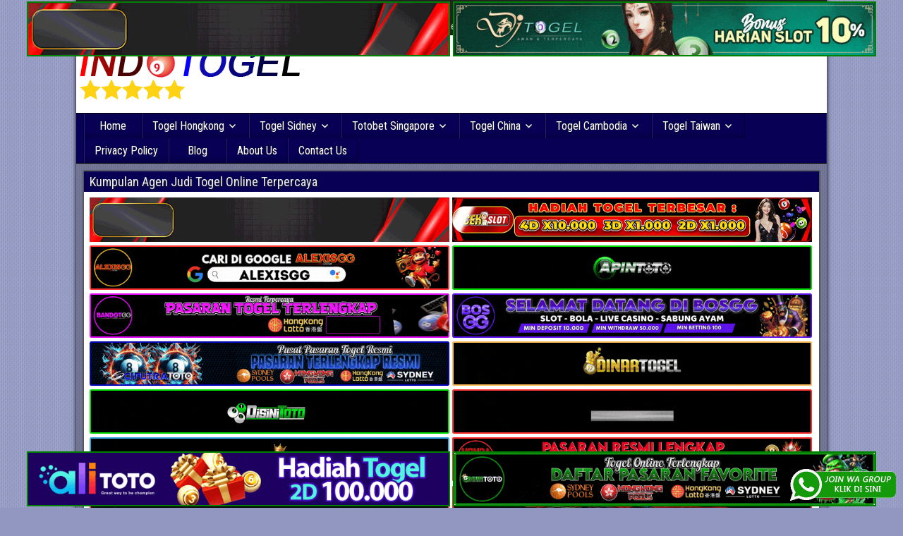

--- FILE ---
content_type: text/html; charset=UTF-8
request_url: https://gifumarche.shop/
body_size: 14468
content:
<!DOCTYPE html>
<html lang="en-US">
<head>
<meta charset="UTF-8" />
<meta name="viewport" content="initial-scale=1.0" />
<meta name='robots' content='index, follow, max-image-preview:large, max-snippet:-1, max-video-preview:-1' />
<link rel="profile" href="https://gmpg.org/xfn/11" />
<link rel="pingback" href="https://gifumarche.shop/xmlrpc.php" />

	<!-- This site is optimized with the Yoast SEO plugin v26.8 - https://yoast.com/product/yoast-seo-wordpress/ -->
	<title>Prediksi Angka Jitu Togel Online Terbaik</title>
	<meta name="description" content="Indotogel adalah situs yang menyediakan beragam prediksi togel online terjitu mulai dari togel hongkong, sidney, cambodia hingga singapore hari ini" />
	<link rel="canonical" href="https://gifumarche.shop/" />
	<meta property="og:locale" content="en_US" />
	<meta property="og:type" content="website" />
	<meta property="og:title" content="Prediksi Angka Jitu Togel Online Terbaik" />
	<meta property="og:description" content="Indotogel adalah situs yang menyediakan beragam prediksi togel online terjitu mulai dari togel hongkong, sidney, cambodia hingga singapore hari ini" />
	<meta property="og:url" content="https://gifumarche.shop/" />
	<meta property="og:site_name" content="Prediksi Angka Jitu Togel Online Terbaik" />
	<meta property="article:modified_time" content="2023-04-21T09:24:00+00:00" />
	<meta name="twitter:card" content="summary_large_image" />
	<script type="application/ld+json" class="yoast-schema-graph">{"@context":"https://schema.org","@graph":[{"@type":"WebPage","@id":"https://gifumarche.shop/","url":"https://gifumarche.shop/","name":"Prediksi Angka Jitu Togel Online Terbaik","isPartOf":{"@id":"https://gifumarche.shop/#website"},"datePublished":"2019-03-14T10:16:53+00:00","dateModified":"2023-04-21T09:24:00+00:00","description":"Indotogel adalah situs yang menyediakan beragam prediksi togel online terjitu mulai dari togel hongkong, sidney, cambodia hingga singapore hari ini","breadcrumb":{"@id":"https://gifumarche.shop/#breadcrumb"},"inLanguage":"en-US","potentialAction":[{"@type":"ReadAction","target":["https://gifumarche.shop/"]}]},{"@type":"BreadcrumbList","@id":"https://gifumarche.shop/#breadcrumb","itemListElement":[{"@type":"ListItem","position":1,"name":"Home"}]},{"@type":"WebSite","@id":"https://gifumarche.shop/#website","url":"https://gifumarche.shop/","name":"Prediksi Angka Jitu Togel Online Terbaik","description":"Indotogel adalah situs yang menyediakan beragam prediksi togel online terjitu mulai dari togel hongkong, sidney, cambodia hingga singapore hari ini","potentialAction":[{"@type":"SearchAction","target":{"@type":"EntryPoint","urlTemplate":"https://gifumarche.shop/?s={search_term_string}"},"query-input":{"@type":"PropertyValueSpecification","valueRequired":true,"valueName":"search_term_string"}}],"inLanguage":"en-US"}]}</script>
	<meta name="msvalidate.01" content="DB66621A641E6F0BCB213B93B85A0F1E" />
	<meta name="google-site-verification" content="yduj9nOFJ6MrBU5ePwqmxBFwDRgUacMBKVLXSI9-oiM" />
	<!-- / Yoast SEO plugin. -->


<link rel='dns-prefetch' href='//fonts.googleapis.com' />
<link rel="alternate" type="application/rss+xml" title="Prediksi Angka Jitu Togel Online Terbaik &raquo; Feed" href="https://gifumarche.shop/feed/" />
<link rel="alternate" type="application/rss+xml" title="Prediksi Angka Jitu Togel Online Terbaik &raquo; Comments Feed" href="https://gifumarche.shop/comments/feed/" />
<link rel="alternate" title="oEmbed (JSON)" type="application/json+oembed" href="https://gifumarche.shop/wp-json/oembed/1.0/embed?url=https%3A%2F%2Fgifumarche.shop%2F" />
<link rel="alternate" title="oEmbed (XML)" type="text/xml+oembed" href="https://gifumarche.shop/wp-json/oembed/1.0/embed?url=https%3A%2F%2Fgifumarche.shop%2F&#038;format=xml" />
<style id='wp-img-auto-sizes-contain-inline-css' type='text/css'>
img:is([sizes=auto i],[sizes^="auto," i]){contain-intrinsic-size:3000px 1500px}
/*# sourceURL=wp-img-auto-sizes-contain-inline-css */
</style>

<style id='wp-emoji-styles-inline-css' type='text/css'>

	img.wp-smiley, img.emoji {
		display: inline !important;
		border: none !important;
		box-shadow: none !important;
		height: 1em !important;
		width: 1em !important;
		margin: 0 0.07em !important;
		vertical-align: -0.1em !important;
		background: none !important;
		padding: 0 !important;
	}
/*# sourceURL=wp-emoji-styles-inline-css */
</style>
<style id='classic-theme-styles-inline-css' type='text/css'>
/*! This file is auto-generated */
.wp-block-button__link{color:#fff;background-color:#32373c;border-radius:9999px;box-shadow:none;text-decoration:none;padding:calc(.667em + 2px) calc(1.333em + 2px);font-size:1.125em}.wp-block-file__button{background:#32373c;color:#fff;text-decoration:none}
/*# sourceURL=/wp-includes/css/classic-themes.min.css */
</style>
<style id='global-styles-inline-css' type='text/css'>
:root{--wp--preset--aspect-ratio--square: 1;--wp--preset--aspect-ratio--4-3: 4/3;--wp--preset--aspect-ratio--3-4: 3/4;--wp--preset--aspect-ratio--3-2: 3/2;--wp--preset--aspect-ratio--2-3: 2/3;--wp--preset--aspect-ratio--16-9: 16/9;--wp--preset--aspect-ratio--9-16: 9/16;--wp--preset--color--black: #000000;--wp--preset--color--cyan-bluish-gray: #abb8c3;--wp--preset--color--white: #ffffff;--wp--preset--color--pale-pink: #f78da7;--wp--preset--color--vivid-red: #cf2e2e;--wp--preset--color--luminous-vivid-orange: #ff6900;--wp--preset--color--luminous-vivid-amber: #fcb900;--wp--preset--color--light-green-cyan: #7bdcb5;--wp--preset--color--vivid-green-cyan: #00d084;--wp--preset--color--pale-cyan-blue: #8ed1fc;--wp--preset--color--vivid-cyan-blue: #0693e3;--wp--preset--color--vivid-purple: #9b51e0;--wp--preset--gradient--vivid-cyan-blue-to-vivid-purple: linear-gradient(135deg,rgb(6,147,227) 0%,rgb(155,81,224) 100%);--wp--preset--gradient--light-green-cyan-to-vivid-green-cyan: linear-gradient(135deg,rgb(122,220,180) 0%,rgb(0,208,130) 100%);--wp--preset--gradient--luminous-vivid-amber-to-luminous-vivid-orange: linear-gradient(135deg,rgb(252,185,0) 0%,rgb(255,105,0) 100%);--wp--preset--gradient--luminous-vivid-orange-to-vivid-red: linear-gradient(135deg,rgb(255,105,0) 0%,rgb(207,46,46) 100%);--wp--preset--gradient--very-light-gray-to-cyan-bluish-gray: linear-gradient(135deg,rgb(238,238,238) 0%,rgb(169,184,195) 100%);--wp--preset--gradient--cool-to-warm-spectrum: linear-gradient(135deg,rgb(74,234,220) 0%,rgb(151,120,209) 20%,rgb(207,42,186) 40%,rgb(238,44,130) 60%,rgb(251,105,98) 80%,rgb(254,248,76) 100%);--wp--preset--gradient--blush-light-purple: linear-gradient(135deg,rgb(255,206,236) 0%,rgb(152,150,240) 100%);--wp--preset--gradient--blush-bordeaux: linear-gradient(135deg,rgb(254,205,165) 0%,rgb(254,45,45) 50%,rgb(107,0,62) 100%);--wp--preset--gradient--luminous-dusk: linear-gradient(135deg,rgb(255,203,112) 0%,rgb(199,81,192) 50%,rgb(65,88,208) 100%);--wp--preset--gradient--pale-ocean: linear-gradient(135deg,rgb(255,245,203) 0%,rgb(182,227,212) 50%,rgb(51,167,181) 100%);--wp--preset--gradient--electric-grass: linear-gradient(135deg,rgb(202,248,128) 0%,rgb(113,206,126) 100%);--wp--preset--gradient--midnight: linear-gradient(135deg,rgb(2,3,129) 0%,rgb(40,116,252) 100%);--wp--preset--font-size--small: 13px;--wp--preset--font-size--medium: 20px;--wp--preset--font-size--large: 36px;--wp--preset--font-size--x-large: 42px;--wp--preset--spacing--20: 0.44rem;--wp--preset--spacing--30: 0.67rem;--wp--preset--spacing--40: 1rem;--wp--preset--spacing--50: 1.5rem;--wp--preset--spacing--60: 2.25rem;--wp--preset--spacing--70: 3.38rem;--wp--preset--spacing--80: 5.06rem;--wp--preset--shadow--natural: 6px 6px 9px rgba(0, 0, 0, 0.2);--wp--preset--shadow--deep: 12px 12px 50px rgba(0, 0, 0, 0.4);--wp--preset--shadow--sharp: 6px 6px 0px rgba(0, 0, 0, 0.2);--wp--preset--shadow--outlined: 6px 6px 0px -3px rgb(255, 255, 255), 6px 6px rgb(0, 0, 0);--wp--preset--shadow--crisp: 6px 6px 0px rgb(0, 0, 0);}:where(.is-layout-flex){gap: 0.5em;}:where(.is-layout-grid){gap: 0.5em;}body .is-layout-flex{display: flex;}.is-layout-flex{flex-wrap: wrap;align-items: center;}.is-layout-flex > :is(*, div){margin: 0;}body .is-layout-grid{display: grid;}.is-layout-grid > :is(*, div){margin: 0;}:where(.wp-block-columns.is-layout-flex){gap: 2em;}:where(.wp-block-columns.is-layout-grid){gap: 2em;}:where(.wp-block-post-template.is-layout-flex){gap: 1.25em;}:where(.wp-block-post-template.is-layout-grid){gap: 1.25em;}.has-black-color{color: var(--wp--preset--color--black) !important;}.has-cyan-bluish-gray-color{color: var(--wp--preset--color--cyan-bluish-gray) !important;}.has-white-color{color: var(--wp--preset--color--white) !important;}.has-pale-pink-color{color: var(--wp--preset--color--pale-pink) !important;}.has-vivid-red-color{color: var(--wp--preset--color--vivid-red) !important;}.has-luminous-vivid-orange-color{color: var(--wp--preset--color--luminous-vivid-orange) !important;}.has-luminous-vivid-amber-color{color: var(--wp--preset--color--luminous-vivid-amber) !important;}.has-light-green-cyan-color{color: var(--wp--preset--color--light-green-cyan) !important;}.has-vivid-green-cyan-color{color: var(--wp--preset--color--vivid-green-cyan) !important;}.has-pale-cyan-blue-color{color: var(--wp--preset--color--pale-cyan-blue) !important;}.has-vivid-cyan-blue-color{color: var(--wp--preset--color--vivid-cyan-blue) !important;}.has-vivid-purple-color{color: var(--wp--preset--color--vivid-purple) !important;}.has-black-background-color{background-color: var(--wp--preset--color--black) !important;}.has-cyan-bluish-gray-background-color{background-color: var(--wp--preset--color--cyan-bluish-gray) !important;}.has-white-background-color{background-color: var(--wp--preset--color--white) !important;}.has-pale-pink-background-color{background-color: var(--wp--preset--color--pale-pink) !important;}.has-vivid-red-background-color{background-color: var(--wp--preset--color--vivid-red) !important;}.has-luminous-vivid-orange-background-color{background-color: var(--wp--preset--color--luminous-vivid-orange) !important;}.has-luminous-vivid-amber-background-color{background-color: var(--wp--preset--color--luminous-vivid-amber) !important;}.has-light-green-cyan-background-color{background-color: var(--wp--preset--color--light-green-cyan) !important;}.has-vivid-green-cyan-background-color{background-color: var(--wp--preset--color--vivid-green-cyan) !important;}.has-pale-cyan-blue-background-color{background-color: var(--wp--preset--color--pale-cyan-blue) !important;}.has-vivid-cyan-blue-background-color{background-color: var(--wp--preset--color--vivid-cyan-blue) !important;}.has-vivid-purple-background-color{background-color: var(--wp--preset--color--vivid-purple) !important;}.has-black-border-color{border-color: var(--wp--preset--color--black) !important;}.has-cyan-bluish-gray-border-color{border-color: var(--wp--preset--color--cyan-bluish-gray) !important;}.has-white-border-color{border-color: var(--wp--preset--color--white) !important;}.has-pale-pink-border-color{border-color: var(--wp--preset--color--pale-pink) !important;}.has-vivid-red-border-color{border-color: var(--wp--preset--color--vivid-red) !important;}.has-luminous-vivid-orange-border-color{border-color: var(--wp--preset--color--luminous-vivid-orange) !important;}.has-luminous-vivid-amber-border-color{border-color: var(--wp--preset--color--luminous-vivid-amber) !important;}.has-light-green-cyan-border-color{border-color: var(--wp--preset--color--light-green-cyan) !important;}.has-vivid-green-cyan-border-color{border-color: var(--wp--preset--color--vivid-green-cyan) !important;}.has-pale-cyan-blue-border-color{border-color: var(--wp--preset--color--pale-cyan-blue) !important;}.has-vivid-cyan-blue-border-color{border-color: var(--wp--preset--color--vivid-cyan-blue) !important;}.has-vivid-purple-border-color{border-color: var(--wp--preset--color--vivid-purple) !important;}.has-vivid-cyan-blue-to-vivid-purple-gradient-background{background: var(--wp--preset--gradient--vivid-cyan-blue-to-vivid-purple) !important;}.has-light-green-cyan-to-vivid-green-cyan-gradient-background{background: var(--wp--preset--gradient--light-green-cyan-to-vivid-green-cyan) !important;}.has-luminous-vivid-amber-to-luminous-vivid-orange-gradient-background{background: var(--wp--preset--gradient--luminous-vivid-amber-to-luminous-vivid-orange) !important;}.has-luminous-vivid-orange-to-vivid-red-gradient-background{background: var(--wp--preset--gradient--luminous-vivid-orange-to-vivid-red) !important;}.has-very-light-gray-to-cyan-bluish-gray-gradient-background{background: var(--wp--preset--gradient--very-light-gray-to-cyan-bluish-gray) !important;}.has-cool-to-warm-spectrum-gradient-background{background: var(--wp--preset--gradient--cool-to-warm-spectrum) !important;}.has-blush-light-purple-gradient-background{background: var(--wp--preset--gradient--blush-light-purple) !important;}.has-blush-bordeaux-gradient-background{background: var(--wp--preset--gradient--blush-bordeaux) !important;}.has-luminous-dusk-gradient-background{background: var(--wp--preset--gradient--luminous-dusk) !important;}.has-pale-ocean-gradient-background{background: var(--wp--preset--gradient--pale-ocean) !important;}.has-electric-grass-gradient-background{background: var(--wp--preset--gradient--electric-grass) !important;}.has-midnight-gradient-background{background: var(--wp--preset--gradient--midnight) !important;}.has-small-font-size{font-size: var(--wp--preset--font-size--small) !important;}.has-medium-font-size{font-size: var(--wp--preset--font-size--medium) !important;}.has-large-font-size{font-size: var(--wp--preset--font-size--large) !important;}.has-x-large-font-size{font-size: var(--wp--preset--font-size--x-large) !important;}
:where(.wp-block-post-template.is-layout-flex){gap: 1.25em;}:where(.wp-block-post-template.is-layout-grid){gap: 1.25em;}
:where(.wp-block-term-template.is-layout-flex){gap: 1.25em;}:where(.wp-block-term-template.is-layout-grid){gap: 1.25em;}
:where(.wp-block-columns.is-layout-flex){gap: 2em;}:where(.wp-block-columns.is-layout-grid){gap: 2em;}
:root :where(.wp-block-pullquote){font-size: 1.5em;line-height: 1.6;}
/*# sourceURL=global-styles-inline-css */
</style>
<link rel='stylesheet' id='ktzagcplugin-css' href='https://gifumarche.shop/wp-content/plugins/ktzagcplugin/public/css/ktzagcplugin-public.css?ver=1.0.0' type='text/css' media='all' />
<link rel='stylesheet' id='frontier-font-css' href='//fonts.googleapis.com/css?family=Roboto+Condensed%3A400%2C700%7CArimo%3A400%2C700&#038;ver=6.9' type='text/css' media='all' />
<link rel='stylesheet' id='genericons-css' href='https://gifumarche.shop/wp-content/themes/frontier/includes/genericons/genericons.css?ver=1.3.2' type='text/css' media='all' />
<link rel='stylesheet' id='frontier-main-css' href='https://gifumarche.shop/wp-content/themes/frontier/style.css?ver=1.3.2' type='text/css' media='all' />
<link rel='stylesheet' id='frontier-responsive-css' href='https://gifumarche.shop/wp-content/themes/frontier/responsive.css?ver=1.3.2' type='text/css' media='all' />
<link rel='stylesheet' id='elementor-icons-css' href='https://gifumarche.shop/wp-content/plugins/elementor/assets/lib/eicons/css/elementor-icons.min.css?ver=5.46.0' type='text/css' media='all' />
<link rel='stylesheet' id='elementor-frontend-css' href='https://gifumarche.shop/wp-content/plugins/elementor/assets/css/frontend.min.css?ver=3.34.2' type='text/css' media='all' />
<link rel='stylesheet' id='elementor-post-5008-css' href='https://gifumarche.shop/wp-content/uploads/elementor/css/post-5008.css?ver=1769385672' type='text/css' media='all' />
<link rel='stylesheet' id='font-awesome-css' href='https://gifumarche.shop/wp-content/plugins/elementor/assets/lib/font-awesome/css/font-awesome.min.css?ver=4.7.0' type='text/css' media='all' />
<link rel='stylesheet' id='widget-heading-css' href='https://gifumarche.shop/wp-content/plugins/elementor/assets/css/widget-heading.min.css?ver=3.34.2' type='text/css' media='all' />
<link rel='stylesheet' id='elementor-post-406-css' href='https://gifumarche.shop/wp-content/uploads/elementor/css/post-406.css?ver=1769385672' type='text/css' media='all' />
<link rel='stylesheet' id='elementor-gf-local-roboto-css' href='https://gifumarche.shop/wp-content/uploads/elementor/google-fonts/css/roboto.css?ver=1742256061' type='text/css' media='all' />
<link rel='stylesheet' id='elementor-gf-local-robotoslab-css' href='https://gifumarche.shop/wp-content/uploads/elementor/google-fonts/css/robotoslab.css?ver=1742256077' type='text/css' media='all' />
<script type="text/javascript" src="https://gifumarche.shop/wp-includes/js/jquery/jquery.min.js?ver=3.7.1" id="jquery-core-js"></script>
<script type="text/javascript" src="https://gifumarche.shop/wp-includes/js/jquery/jquery-migrate.min.js?ver=3.4.1" id="jquery-migrate-js"></script>
<link rel="https://api.w.org/" href="https://gifumarche.shop/wp-json/" /><link rel="alternate" title="JSON" type="application/json" href="https://gifumarche.shop/wp-json/wp/v2/pages/406" /><link rel="EditURI" type="application/rsd+xml" title="RSD" href="https://gifumarche.shop/xmlrpc.php?rsd" />
<meta name="generator" content="WordPress 6.9" />
<link rel='shortlink' href='https://gifumarche.shop/' />

<meta property="Frontier Theme" content="1.3.2" />
<style type="text/css" media="screen">
	#container 	{width: 1064px;}
	#header 	{min-height: 0px;}
	#content 	{width: 65%;}
	#sidebar-left 	{width: 35%;}
	#sidebar-right 	{width: 35%;}
</style>

<style type="text/css" media="screen">
	.page-template-page-cs-php #content, .page-template-page-sc-php #content {width: 65%;}
	.page-template-page-cs-php #sidebar-left, .page-template-page-sc-php #sidebar-left,
	.page-template-page-cs-php #sidebar-right, .page-template-page-sc-php #sidebar-right {width: 35%;}
	.page-template-page-scs-php #content {width: 50%;}
	.page-template-page-scs-php #sidebar-left {width: 25%;}
	.page-template-page-scs-php #sidebar-right {width: 25%;}
</style>

<style type="text/css" media="screen">
	#header {background-color:#FFFFFF;}
	#nav-main {background-color:#070054;}
	#nav-main .nav-main {border-left: 1px solid #00002c; border-right: 1px solid #251e72;}
	#nav-main .nav-main > li, #nav-main .nav-main > ul > .page_item {border-left: 1px solid #251e72; border-right: 1px solid #00002c;}
	#top-bar {background-color:#222222;}
	#bottom-bar {background-color:#222222;}
	#main {background-color:#F5F5F5;}
	.blog-view, .single-view, .author-info, .archive-info, .form-404 {background-color:#FFFFFF;}
	.blog-view.sticky {background-color:#FFDC8A;}
	.frontier-widget {background-color:#FFFFFF;}
	.blog-view, .comment-author-admin > .comment-body, .bypostauthor > .comment-body {border-top: 6px solid #070054;}
	.page-nav > *, .comment-nav > *, .author-info .title, .comment-reply-link, .widget-title,
	.widget_search .search-submit, .widget_calendar caption {background-color:#070054;}
	.genericon {color:#070054;}
	a {color:#0E4D7A;}
	a:hover {color:#0000EE;}
</style>

<meta name="generator" content="Elementor 3.34.2; features: additional_custom_breakpoints; settings: css_print_method-external, google_font-enabled, font_display-auto">
			<style>
				.e-con.e-parent:nth-of-type(n+4):not(.e-lazyloaded):not(.e-no-lazyload),
				.e-con.e-parent:nth-of-type(n+4):not(.e-lazyloaded):not(.e-no-lazyload) * {
					background-image: none !important;
				}
				@media screen and (max-height: 1024px) {
					.e-con.e-parent:nth-of-type(n+3):not(.e-lazyloaded):not(.e-no-lazyload),
					.e-con.e-parent:nth-of-type(n+3):not(.e-lazyloaded):not(.e-no-lazyload) * {
						background-image: none !important;
					}
				}
				@media screen and (max-height: 640px) {
					.e-con.e-parent:nth-of-type(n+2):not(.e-lazyloaded):not(.e-no-lazyload),
					.e-con.e-parent:nth-of-type(n+2):not(.e-lazyloaded):not(.e-no-lazyload) * {
						background-image: none !important;
					}
				}
			</style>
			<style type="text/css" id="custom-background-css">
body.custom-background { background-color: #9197c1; background-image: url("https://gifumarche.shop/wp-content/themes/frontier/images/honeycomb.png"); background-position: left top; background-size: auto; background-repeat: repeat; background-attachment: scroll; }
</style>
	<link rel="icon" href="https://gifumarche.shop/wp-content/uploads/2019/02/favricon-indotogel.png" sizes="32x32" />
<link rel="icon" href="https://gifumarche.shop/wp-content/uploads/2019/02/favricon-indotogel.png" sizes="192x192" />
<link rel="apple-touch-icon" href="https://gifumarche.shop/wp-content/uploads/2019/02/favricon-indotogel.png" />
<meta name="msapplication-TileImage" content="https://gifumarche.shop/wp-content/uploads/2019/02/favricon-indotogel.png" />
		<style type="text/css" id="wp-custom-css">
			#atas {
    width: auto;
    height: 80;
    text-align: center;
    position: fixed;
    top: 2px;
    right: 0px;
    left: 0px;
}

#bawah {
    width: auto;
    height: 80;
    text-align: center;
    position: fixed;
    bottom: 2px;
    right: 0px;
    left: 0px;
}		</style>
		</head>

<body class="home wp-singular page-template-default page page-id-406 custom-background wp-theme-frontier elementor-default elementor-kit-5008 elementor-page elementor-page-406">
	
	
<div id="container" class="cf" itemscope itemtype="http://schema.org/WebPage">
	
			
		<div id="top-bar" class="cf">
			
			<div id="top-bar-info">
														<h2 id="site-title"><a href="https://gifumarche.shop/">Prediksi Angka Jitu Togel Online Terbaik</a></h2>				
									<h4 id="site-description">Indotogel adalah situs yang menyediakan beragam prediksi togel online terjitu mulai dari togel hongkong, sidney, cambodia hingga singapore hari ini</h4>
							</div>

			
					</div>
	
			<div id="header" class="cf" itemscope itemtype="http://schema.org/WPHeader">
			
							<div id="header-logo">
					<a href="https://gifumarche.shop/"><img src="https://gifumarche.shop/wp-content/uploads/2019/01/logo-indotogel.png" alt="Prediksi Angka Jitu Togel Online Terbaik" /></a>
				</div>
			
			<div id="custom_html-7" class="widget_text widget-header frontier-widget widget_custom_html"><div class="textwidget custom-html-widget"><div id="atas">

	
	<a href="https://mez.ink/rmslot1/" target="_blank" rel="nofollow noopener"><img class="" style="border: 2px solid green; height: auto; vertical-align: middle;" src="https://gifumarche.shop/wp-content/uploads/2024/11/banner-baru-rmslot-728X90-COMPRESS.webp" title="Prediksi Angka Jitu Rmslot" alt="Prediksi Angka Jitu Rmslot" width="600" border="2"></a>
	
<a href="https://linktr.ee/djtogelseo/" target="_blank" rel="nofollow noopener"><img class="" style="border: 2px solid green; height: auto; vertical-align: middle;" src="https://gifumarche.shop/wp-content/uploads/2025/03/banner-Djtogel-728x90-1.gif" title="Prediksi Angka Jitu DJtogel" alt="Prediksi Angka Jitu DJtogel" width="600" border="2"></a>
	
</div>

<div id="bawah">
	
<a href="https://linktr.ee/alitotos/" target="_blank" rel="nofollow noopener"><img class="" style="border: 2px solid green; height: auto; vertical-align: middle;" src="https://gifumarche.shop/wp-content/uploads/2025/03/banner-Alitoto-728x90-1.gif" title="Alitoto" alt="Alitoto" width="600" border="2"></a>
	
<a href="https://mez.ink/dewetotos/" target="_blank" rel="nofollow noopener"><img class="" style="border: 2px solid green; height: auto; vertical-align: middle;" src="https://gifumarche.shop/wp-content/uploads/2025/10/Banner-Dewetoto.gif" title="Dewetoto" alt="Dewetoto" width="600" border="2"></a>
</div></div></div>
					</div>
	
			
		<nav id="nav-main" class="cf drop" itemscope itemtype="http://schema.org/SiteNavigationElement">
			
							<a href="#" class="drop-toggle"><span class="genericon genericon-menu"></span></a>
			
			<ul id="menu-header" class="nav-main"><li id="menu-item-15" class="menu-item menu-item-type-custom menu-item-object-custom current-menu-item current_page_item menu-item-home menu-item-15"><a href="https://gifumarche.shop/" aria-current="page">Home</a></li>
<li id="menu-item-104" class="menu-item menu-item-type-custom menu-item-object-custom menu-item-has-children menu-item-104"><a href="#">Togel Hongkong</a>
<ul class="sub-menu">
	<li id="menu-item-111" class="menu-item menu-item-type-taxonomy menu-item-object-category menu-item-111"><a href="https://gifumarche.shop/category/togel-hongkong-senin/">HK Senin</a></li>
	<li id="menu-item-110" class="menu-item menu-item-type-taxonomy menu-item-object-category menu-item-110"><a href="https://gifumarche.shop/category/togel-hongkong-selasa/">HK Selasa</a></li>
	<li id="menu-item-108" class="menu-item menu-item-type-taxonomy menu-item-object-category menu-item-108"><a href="https://gifumarche.shop/category/togel-hongkong-rabu/">HK Rabu</a></li>
	<li id="menu-item-106" class="menu-item menu-item-type-taxonomy menu-item-object-category menu-item-106"><a href="https://gifumarche.shop/category/togel-hongkong-kamis/">HK Kamis</a></li>
	<li id="menu-item-105" class="menu-item menu-item-type-taxonomy menu-item-object-category menu-item-105"><a href="https://gifumarche.shop/category/togel-hongkong-jumat/">HK Jumat</a></li>
	<li id="menu-item-109" class="menu-item menu-item-type-taxonomy menu-item-object-category menu-item-109"><a href="https://gifumarche.shop/category/togel-hongkong-sabtu/">HK Sabtu</a></li>
	<li id="menu-item-107" class="menu-item menu-item-type-taxonomy menu-item-object-category menu-item-107"><a href="https://gifumarche.shop/category/togel-hongkong-minggu/">HK Minggu</a></li>
</ul>
</li>
<li id="menu-item-112" class="menu-item menu-item-type-custom menu-item-object-custom menu-item-has-children menu-item-112"><a href="#">Togel Sidney</a>
<ul class="sub-menu">
	<li id="menu-item-117" class="menu-item menu-item-type-taxonomy menu-item-object-category menu-item-117"><a href="https://gifumarche.shop/category/togel-sidney-senin/">SDY Senin</a></li>
	<li id="menu-item-116" class="menu-item menu-item-type-taxonomy menu-item-object-category menu-item-116"><a href="https://gifumarche.shop/category/togel-sidney-selasa/">SDY Selasa</a></li>
	<li id="menu-item-114" class="menu-item menu-item-type-taxonomy menu-item-object-category menu-item-114"><a href="https://gifumarche.shop/category/togel-sidney-rabu/">SDY Rabu</a></li>
	<li id="menu-item-119" class="menu-item menu-item-type-taxonomy menu-item-object-category menu-item-119"><a href="https://gifumarche.shop/category/togel-sidney-kamis/">SDY Kamis</a></li>
	<li id="menu-item-118" class="menu-item menu-item-type-taxonomy menu-item-object-category menu-item-118"><a href="https://gifumarche.shop/category/togel-sidney-jumat/">SDY Jumat</a></li>
	<li id="menu-item-115" class="menu-item menu-item-type-taxonomy menu-item-object-category menu-item-115"><a href="https://gifumarche.shop/category/togel-sidney-sabtu/">SDY Sabtu</a></li>
	<li id="menu-item-113" class="menu-item menu-item-type-taxonomy menu-item-object-category menu-item-113"><a href="https://gifumarche.shop/category/togel-sidney-minggu/">SDY Minggu</a></li>
</ul>
</li>
<li id="menu-item-120" class="menu-item menu-item-type-custom menu-item-object-custom menu-item-has-children menu-item-120"><a href="#">Totobet Singapore</a>
<ul class="sub-menu">
	<li id="menu-item-125" class="menu-item menu-item-type-taxonomy menu-item-object-category menu-item-125"><a href="https://gifumarche.shop/category/totobet-singapore-senin/">SGP Senin</a></li>
	<li id="menu-item-123" class="menu-item menu-item-type-taxonomy menu-item-object-category menu-item-123"><a href="https://gifumarche.shop/category/totobet-singapore-rabu/">SGP Rabu</a></li>
	<li id="menu-item-121" class="menu-item menu-item-type-taxonomy menu-item-object-category menu-item-121"><a href="https://gifumarche.shop/category/totobet-singapore-kamis/">SGP Kamis</a></li>
	<li id="menu-item-124" class="menu-item menu-item-type-taxonomy menu-item-object-category menu-item-124"><a href="https://gifumarche.shop/category/totobet-singapore-sabtu/">SGP sabtu</a></li>
	<li id="menu-item-122" class="menu-item menu-item-type-taxonomy menu-item-object-category menu-item-122"><a href="https://gifumarche.shop/category/totobet-singapore-minggu/">SGP Minggu</a></li>
</ul>
</li>
<li id="menu-item-126" class="menu-item menu-item-type-custom menu-item-object-custom menu-item-has-children menu-item-126"><a href="#">Togel China</a>
<ul class="sub-menu">
	<li id="menu-item-133" class="menu-item menu-item-type-taxonomy menu-item-object-category menu-item-133"><a href="https://gifumarche.shop/category/togel-china-senin/">China Senin</a></li>
	<li id="menu-item-132" class="menu-item menu-item-type-taxonomy menu-item-object-category menu-item-132"><a href="https://gifumarche.shop/category/togel-china-selasa/">China Selasa</a></li>
	<li id="menu-item-130" class="menu-item menu-item-type-taxonomy menu-item-object-category menu-item-130"><a href="https://gifumarche.shop/category/togel-china-rabu/">China Rabu</a></li>
	<li id="menu-item-128" class="menu-item menu-item-type-taxonomy menu-item-object-category menu-item-128"><a href="https://gifumarche.shop/category/togel-china-kamis/">China Kamis</a></li>
	<li id="menu-item-127" class="menu-item menu-item-type-taxonomy menu-item-object-category menu-item-127"><a href="https://gifumarche.shop/category/togel-china-jumat/">China Jumat</a></li>
	<li id="menu-item-131" class="menu-item menu-item-type-taxonomy menu-item-object-category menu-item-131"><a href="https://gifumarche.shop/category/togel-china-sabtu/">China Sabtu</a></li>
	<li id="menu-item-129" class="menu-item menu-item-type-taxonomy menu-item-object-category menu-item-129"><a href="https://gifumarche.shop/category/togel-china-minggu/">China Minggu</a></li>
</ul>
</li>
<li id="menu-item-134" class="menu-item menu-item-type-custom menu-item-object-custom menu-item-has-children menu-item-134"><a href="#">Togel Cambodia</a>
<ul class="sub-menu">
	<li id="menu-item-141" class="menu-item menu-item-type-taxonomy menu-item-object-category menu-item-141"><a href="https://gifumarche.shop/category/togel-cambodia-senin/">Cambodia Senin</a></li>
	<li id="menu-item-140" class="menu-item menu-item-type-taxonomy menu-item-object-category menu-item-140"><a href="https://gifumarche.shop/category/togel-cambodia-selasa/">Cambodia Selasa</a></li>
	<li id="menu-item-138" class="menu-item menu-item-type-taxonomy menu-item-object-category menu-item-138"><a href="https://gifumarche.shop/category/togel-cambodia-rabu/">Cambodia Rabu</a></li>
	<li id="menu-item-136" class="menu-item menu-item-type-taxonomy menu-item-object-category menu-item-136"><a href="https://gifumarche.shop/category/togel-cambodia-kamis/">Cambodia Kamis</a></li>
	<li id="menu-item-135" class="menu-item menu-item-type-taxonomy menu-item-object-category menu-item-135"><a href="https://gifumarche.shop/category/togel-cambodia-jumat/">Cambodia Jumat</a></li>
	<li id="menu-item-139" class="menu-item menu-item-type-taxonomy menu-item-object-category menu-item-139"><a href="https://gifumarche.shop/category/togel-cambodia-sabtu/">Cambodia Sabtu</a></li>
	<li id="menu-item-137" class="menu-item menu-item-type-taxonomy menu-item-object-category menu-item-137"><a href="https://gifumarche.shop/category/togel-cambodia-minggu/">Cambodia Minggu</a></li>
</ul>
</li>
<li id="menu-item-142" class="menu-item menu-item-type-custom menu-item-object-custom menu-item-has-children menu-item-142"><a href="#">Togel Taiwan</a>
<ul class="sub-menu">
	<li id="menu-item-149" class="menu-item menu-item-type-taxonomy menu-item-object-category menu-item-149"><a href="https://gifumarche.shop/category/togel-taiwan-senin/">Taiwan Senin</a></li>
	<li id="menu-item-148" class="menu-item menu-item-type-taxonomy menu-item-object-category menu-item-148"><a href="https://gifumarche.shop/category/togel-taiwan-selasa/">Taiwan Selasa</a></li>
	<li id="menu-item-146" class="menu-item menu-item-type-taxonomy menu-item-object-category menu-item-146"><a href="https://gifumarche.shop/category/togel-taiwan-rabu/">Taiwan Rabu</a></li>
	<li id="menu-item-144" class="menu-item menu-item-type-taxonomy menu-item-object-category menu-item-144"><a href="https://gifumarche.shop/category/togel-taiwan-kamis/">Taiwan Kamis</a></li>
	<li id="menu-item-143" class="menu-item menu-item-type-taxonomy menu-item-object-category menu-item-143"><a href="https://gifumarche.shop/category/togel-taiwan-jumat/">Taiwan Jumat</a></li>
	<li id="menu-item-147" class="menu-item menu-item-type-taxonomy menu-item-object-category menu-item-147"><a href="https://gifumarche.shop/category/togel-taiwan-sabtu/">Taiwan Sabtu</a></li>
	<li id="menu-item-145" class="menu-item menu-item-type-taxonomy menu-item-object-category menu-item-145"><a href="https://gifumarche.shop/category/togel-taiwan-minggu/">Taiwan Minggu</a></li>
</ul>
</li>
<li id="menu-item-151" class="menu-item menu-item-type-post_type menu-item-object-page menu-item-privacy-policy menu-item-151"><a rel="privacy-policy" href="https://gifumarche.shop/privacy-policy/">Privacy Policy</a></li>
<li id="menu-item-415" class="menu-item menu-item-type-taxonomy menu-item-object-category menu-item-415"><a href="https://gifumarche.shop/category/prediksi-togel-hari-ini/">Blog</a></li>
<li id="menu-item-413" class="menu-item menu-item-type-post_type menu-item-object-page menu-item-413"><a href="https://gifumarche.shop/about-us/">About Us</a></li>
<li id="menu-item-22065" class="menu-item menu-item-type-post_type menu-item-object-page menu-item-22065"><a href="https://gifumarche.shop/contact-us/">Contact Us</a></li>
</ul>
					</nav>
	
			<div id="below-menu" class="cf">
			<div id="widgets-wrap-below-menu" class="cf"><div id="custom_html-3" class="widget_text widget-below-menu frontier-widget widget_custom_html"><h4 class="widget-title">Kumpulan Agen Judi Togel Online Terpercaya</h4><div class="textwidget custom-html-widget"><a target="_blank" href="https://mez.ink/rmslot1/" rel="nofollow"><img alt="Prediksi Angka Jitu Rmslot" title="Prediksi Angka Jitu Rmslot" src="https://gifumarche.shop/wp-content/uploads/2024/11/banner-baru-rmslot-728X90-COMPRESS.webp" width="510"></a>
<a target="_blank" href="https://magic.ly/acekslot1/" rel="nofollow"><img alt="Prediksi Angka Jitu Acekslot" title="Prediksi Angka Jitu Acekslot" src="https://gifumarche.shop/wp-content/uploads/2024/08/Banner-Acekslot-728x90-1.webp" width="510"></a>
<a target="_blank" href="https://linktr.ee/alexisggs/" rel="nofollow"><img alt="Alexisgg" title="Alexisgg" src="https://gifumarche.shop/wp-content/uploads/2025/10/Banner-Alexisgg.gif" width="510"></a>
<a target="_blank" href="https://mez.ink/apintoto/" rel="nofollow"><img alt="Apintoto" title="Apintoto" src="https://gifumarche.shop/wp-content/uploads/2025/10/Banner-Apintoto.gif" width="510"></a>
<a target="_blank" href="https://mez.ink/bandotgg/" rel="nofollow"><img alt="Bandotgg" title="Bandotgg" src="https://gifumarche.shop/wp-content/uploads/2025/10/Banner-Bandotgg.gif" width="510"></a>
<a target="_blank" href="https://mez.ink/bosgg/" rel="nofollow"><img alt="Bosgg" title="Bosgg" src="https://gifumarche.shop/wp-content/uploads/2025/10/Banner-Bosgg.gif" width="510"></a>
<a target="_blank" href="https://mez.ink/ciputratotoseo/" rel="nofollow"><img alt="Ciputratoto" title="Ciputratoto" src="https://gifumarche.shop/wp-content/uploads/2025/10/Banner-Ciputratoto.gif" width="510"></a>
<a target="_blank" href="https://linktr.ee/dinartotoseo/" rel="nofollow"><img alt="Dinartogel" title="Dinartogel" src="https://gifumarche.shop/wp-content/uploads/2025/10/Banner-Dinartogel.gif" width="510"></a>
<a target="_blank" href="https://mez.ink/disinitotos/" rel="nofollow"><img alt="Disinitoto" title="Disinitoto" src="https://gifumarche.shop/wp-content/uploads/2025/10/Banner-Disinitoto.gif" width="510"></a>
<a target="_blank" href="https://mez.ink/dwitogels/" rel="nofollow"><img alt="Dwitogel" title="Dwitogel" src="https://gifumarche.shop/wp-content/uploads/2025/10/Banner-Dwitogel.gif" width="510"></a>
<a target="_blank" href="https://mez.ink/gedetogels/" rel="nofollow"><img alt="Gedetogel" title="Dwitogel" src="https://gifumarche.shop/wp-content/uploads/2025/10/Banner-Gedetogel.gif" width="510"></a>
<a target="_blank" href="https://mez.ink/hondaggs/" rel="nofollow"><img alt="Hondagg" title="Hondagg" src="https://gifumarche.shop/wp-content/uploads/2025/10/Banner-Hondagg.gif" width="510"></a>
<a target="_blank" href="https://mez.ink/idcashtoto/" rel="nofollow"><img alt="IDCashtoto" title="IDCashtoto" src="https://gifumarche.shop/wp-content/uploads/2025/10/Banner-IDCashtoto.gif" width="510"></a>
<a target="_blank" href="https://mez.ink/kpkgg/" rel="nofollow"><img alt="KPKGG" title="KPKGG" src="https://gifumarche.shop/wp-content/uploads/2025/10/Banner-KPKgg.gif" width="510"></a>
<a target="_blank" href="https://linktr.ee/maeltotoseo/" rel="nofollow"><img alt="Maeltoto" title="Maeltoto" src="https://gifumarche.shop/wp-content/uploads/2025/10/Banner-Maeltoto.gif" width="510"></a>
<a target="_blank" href="https://mez.ink/nikitogels/" rel="nofollow"><img alt="Nikitogel" title="Nikitogel" src="https://gifumarche.shop/wp-content/uploads/2025/10/Banner-Nikitogel.gif" width="510"></a>
<a target="_blank" href="https://linktr.ee/olxgg/" rel="nofollow"><img alt="OLXGG" title="OLXGG" src="https://gifumarche.shop/wp-content/uploads/2025/10/Banner-Olxgg.gif" width="510"></a>
<a target="_blank" href="https://mez.ink/pinjam100s/" rel="nofollow"><img alt="Pinjam100" title="Pinjam100" src="https://gifumarche.shop/wp-content/uploads/2025/10/Banner-Pinjam100.gif" width="510"></a>
<a target="_blank" href="https://linktr.ee/pututogelseo/" rel="nofollow"><img alt="Pututogel" title="Pututogel" src="https://gifumarche.shop/wp-content/uploads/2025/10/Banner-Pututogel.gif" width="510"></a>
<a target="_blank" href="https://mez.ink/rupiahgg/" rel="nofollow"><img alt="Rupiahgg" title="Rupiahgg" src="https://gifumarche.shop/wp-content/uploads/2025/10/Banner-Rupiahgg.gif" width="510"></a>
<a target="_blank" href="https://mez.ink/sboggseo/" rel="nofollow"><img alt="SBOGG" title="SBOGG" src="https://gifumarche.shop/wp-content/uploads/2025/10/Banner-Sbogg.gif" width="510"></a>
<a target="_blank" href="https://mez.ink/superligatotoseo/" rel="nofollow"><img alt="Superligatoto" title="Superligatoto" src="https://gifumarche.shop/wp-content/uploads/2025/10/Banner-Superligatoto.gif" width="510"></a>
<a target="_blank" href="https://mez.ink/suzuyatogels/" rel="nofollow"><img alt="Suzuyatogel" title="Suzuyatogel" src="https://gifumarche.shop/wp-content/uploads/2025/10/Banner-Suzuyatogel.gif" width="510"></a>
<a target="_blank" href="https://mez.ink/toto171s/" rel="nofollow"><img alt="Toto171" title="Toto171" src="https://gifumarche.shop/wp-content/uploads/2025/10/Banner-Toto171.gif" width="510"></a>
<a target="_blank" href="https://mez.ink/wayantogels/" rel="nofollow"><img alt="Wayantogel" title="Wayantogel" src="https://gifumarche.shop/wp-content/uploads/2025/10/Banner-Wayantogel.gif" width="510"></a>
<a target="_blank" href="https://mez.ink/gawangtotoseo/" rel="nofollow"><img alt="Prediksi Angka Jitu Gawangtoto" title="Prediksi Angka Jitu Gawangtoto" src="https://gifumarche.shop/wp-content/uploads/2024/02/Banner-Gawangtoto.webp" width="510"></a>
<a target="_blank" href="https://linktr.ee/djtogelseo/" rel="nofollow"><img alt="Prediksi Angka Jitu djtogel" title="Prediksi Angka Jitu djtogel" src="https://gifumarche.shop/wp-content/uploads/2022/03/Togel-Online-Terbaik-Djtogel.gif" width="510"></a>
<a target="_blank" href="https://mez.ink/baim4dseo/" rel="nofollow"><img alt="Prediksi Angka Jitu Baim4D" title="Prediksi Angka Jitu Baim4D" src="https://gifumarche.shop/wp-content/uploads/2023/05/Banner-Baim4D.gif" width="510"></a>
<a target="_blank" href="https://mez.ink/salamjptogel/" rel="nofollow"><img alt="Prediksi Angka Jitu Salamjp" title="Prediksi Angka Jitu Salamjp" src="https://gifumarche.shop/wp-content/uploads/2023/05/Banner-Salamjptogel.gif" width="510"></a>
<a target="_blank" href="https://mez.ink/hujantotos/" rel="nofollow"><img alt="Prediksi Angka Jitu Hujantoto" title="Prediksi Angka Jitu Hujantoto" src="https://gifumarche.shop/wp-content/uploads/2023/05/Banner-Hujantoto.gif" width="510"></a>
<a target="_blank" href="https://mez.ink/bayutotoseo/" rel="nofollow"><img alt="Prediksi Angka Jitu Bayutoto" title="Prediksi Angka Jitu Bayutoto" src="https://gifumarche.shop/wp-content/uploads/2023/05/Banner-Bayutoto.gif" width="510"></a>
<a target="_blank" href="https://mez.ink/bajutogelseo/" rel="nofollow"><img alt="Prediksi Angka Jitu Bajutogel" title="Prediksi Angka Jitu Bajutogel" src="https://gifumarche.shop/wp-content/uploads/2023/05/Banner-Bajutogel.gif" width="510"></a>
<a target="_blank" href="https://mez.ink/asustogelseo/" rel="nofollow"><img alt="Prediksi Angka Jitu Asustogel" title="Prediksi Angka Jitu Asustogel" src="https://gifumarche.shop/wp-content/uploads/2023/05/banner-Asustogel.gif" width="510"></a>
<a target="_blank" href="https://mez.ink/amat4dseo/" rel="nofollow"><img alt="Prediksi Angka Jitu Amat4d" title="Prediksi Angka Jitu Amat4d" src="https://gifumarche.shop/wp-content/uploads/2023/12/Banner-Amat4d.webp" width="510"></a>
<a target="_blank" href="https://mez.ink/tribun855seo/" rel="nofollow"><img alt="Prediksi Angka Jitu Tribun855" title="Prediksi Angka Jitu Tribun855" src="https://gifumarche.shop/wp-content/uploads/2024/01/BANNER-Tribun855.gif" width="510"></a>
<a target="_blank" href="https://linktr.ee/slot4dlink" rel="nofollow"><img alt="Prediksi Angka Jitu slot4d" title="Prediksi Angka Jitu slot4d" src="https://gifumarche.shop/wp-content/uploads/2024/01/Gif-slot4d.gif" width="510"></a>
<a target="_blank" href="https://mez.ink/totosajaseo" rel="nofollow"><img alt="Prediksi Angka Jitu totosaja" title="Prediksi Angka Jitu totosaja" src="https://gifumarche.shop/wp-content/uploads/2024/07/Banner-Totosaja.webp" width="510"></a>
<a target="_blank" href="https://mez.ink/bingotogels/" rel="nofollow"><img alt="Bingotogel" title="Bingotogel" src="https://gifumarche.shop/wp-content/uploads/2025/03/banner-Bingotogel-728x90-1.gif" width="510"></a>
<a target="_blank" href="https://mez.ink/luxtogels/" rel="nofollow"><img alt="Luxtogel" title="Luxtogel" src="https://gifumarche.shop/wp-content/uploads/2025/03/banner-Luxtogel-728x90-1.gif" width="510"></a>
<a target="_blank" href="https://mez.ink/ktvtogels/" rel="nofollow"><img alt="Ktvtogel" title="Ktvtogel" src="https://gifumarche.shop/wp-content/uploads/2025/03/banner-Ktvtogel-728x90-1.gif" width="510"></a>
<a target="_blank" href="https://linktr.ee/elitetogels/" rel="nofollow"><img alt="Elitetogel" title="Elitetogel" src="https://gifumarche.shop/wp-content/uploads/2025/03/banner-Elitetogel-728x90-1.gif" width="510"></a>
<a target="_blank" href="https://mez.ink/plustogels/" rel="nofollow"><img alt="Plustogel" title="Plustogel" src="https://gifumarche.shop/wp-content/uploads/2025/03/banner-Plustogel-728x90-1.gif" width="510"></a>
<a target="_blank" href="https://mez.ink/payungtotos/" rel="nofollow"><img alt="Payungtoto" title="Payungtoto" src="https://gifumarche.shop/wp-content/uploads/2025/04/banner-baru-Payungtoto.gif" width="510"></a>
<a target="_blank" href="https://mez.ink/kastotoseo/" rel="nofollow"><img alt="Kastoto" title="Kastoto" src="https://gifumarche.shop/wp-content/uploads/2025/10/banner-Kastoto.gif" width="510"></a>
<a target="_blank" href="https://mez.ink/jajantogelseo/" rel="nofollow"><img alt="Jajantogel" title="Jajantogel" src="https://gifumarche.shop/wp-content/uploads/2025/10/banner-Jajantogel.gif" width="510"></a>
<a target="_blank" href="https://wa.me/6282161091505" rel="nofollow"><img alt="iklan judol" title="iklan judol" src="https://gifumarche.shop/wp-content/uploads/2025/10/BANNER-IKLAN.webp" width="510"></a>
</div></div><div id="custom_html-6" class="widget_text widget-below-menu frontier-widget widget_custom_html"><div class="textwidget custom-html-widget"><a target="_blank" href="https://elgacor.com/watogel" rel="nofollow"><img src="https://gifumarche.shop/wp-content/uploads/2021/02/join-WA.gif" style="position: fixed; bottom: 10px; right: 10px; z-index: 9999; width: 150px; display: block; overflow: hidden;" title="WA Group Prediksi Togel Online" alt="Group WA Prediksi togel"></a></div></div></div>
		</div>
	
<div id="main" class="col-sc cf">

<div id="content" class="cf" >

	
	
	
	
					
<article id="post-406" class="single-view post-406 page type-page status-publish hentry" >


<header class="entry-header cf">
		<h1 class="entry-title" itemprop="headline" ><a href="https://gifumarche.shop/">Prediksi Angka Jitu Togel Online Terbaik</a></h1>
	</header>

<div class="entry-byline cf">
	
	
	
	
	
	
	</div>

<div class="entry-content cf" itemprop="text" >
	
	
			<div data-elementor-type="wp-post" data-elementor-id="406" class="elementor elementor-406">
						<section class="elementor-section elementor-top-section elementor-element elementor-element-e5beb9f elementor-section-boxed elementor-section-height-default elementor-section-height-default" data-id="e5beb9f" data-element_type="section">
						<div class="elementor-container elementor-column-gap-default">
					<div class="elementor-column elementor-col-100 elementor-top-column elementor-element elementor-element-b02012d" data-id="b02012d" data-element_type="column">
			<div class="elementor-widget-wrap elementor-element-populated">
						<div class="elementor-element elementor-element-dbe79b1 elementor-widget elementor-widget-text-editor" data-id="dbe79b1" data-element_type="widget" data-widget_type="text-editor.default">
				<div class="elementor-widget-container">
									<p style="text-align: justify;"><span style="color: #993300;"><strong><span style="font-size: 1.5rem;">Indotogel adalah situs yang menyediakan beragam prediksi togel online terjitu mulai dari togel hongkong, sidney, cambodia hingga singapore hari ini</span></strong></span></p><p style="text-align: justify;"><span style="color: #993300;"><strong><span style="font-size: 1.5rem;"><span style="color: #003366;"><a style="color: #003366;" href="https://gifumarche.shop/">Indotogel</a></span> telah lama memberikan prediksi togel online di Indonesia. Semua prediksi dan hasil result angka keluar yang kami berikan sudah melalui rumus syair terpercaya. Kami memberikan jasa prediksi tanpa memungut biaya apapun alias GRATIS.</span></strong></span></p><p style="text-align: justify;"><span style="color: #993300;"><span style="font-size: 24px;"><b>Situs Indotogel juga menyediakan prediksi togel sydney hari ini yang dapat kalian pasang setiap hari. Prediksi angka main dan nomor jitu Indo togel hongkong pools bisa kalian dapatkan secara gratis di sini. Setiap nomor togel sudah melalui berbagai tahap perhitungan yang teliti sehingga bakal tembus 90% pada pasaran togel yang dipasang.</b></span></span></p>								</div>
				</div>
					</div>
		</div>
					</div>
		</section>
				<section class="elementor-section elementor-top-section elementor-element elementor-element-57081f0 elementor-section-boxed elementor-section-height-default elementor-section-height-default" data-id="57081f0" data-element_type="section">
						<div class="elementor-container elementor-column-gap-default">
					<div class="elementor-column elementor-col-100 elementor-top-column elementor-element elementor-element-f012fb0" data-id="f012fb0" data-element_type="column">
			<div class="elementor-widget-wrap elementor-element-populated">
						<div class="elementor-element elementor-element-7c4ce7b elementor-widget elementor-widget-heading" data-id="7c4ce7b" data-element_type="widget" data-widget_type="heading.default">
				<div class="elementor-widget-container">
					<h2 class="elementor-heading-title elementor-size-large">Live Result Togel Online Hari ini</h2>				</div>
				</div>
					</div>
		</div>
					</div>
		</section>
				<section class="elementor-section elementor-top-section elementor-element elementor-element-33c6306 elementor-section-boxed elementor-section-height-default elementor-section-height-default" data-id="33c6306" data-element_type="section">
						<div class="elementor-container elementor-column-gap-default">
					<div class="elementor-column elementor-col-100 elementor-top-column elementor-element elementor-element-2c55f7d" data-id="2c55f7d" data-element_type="column">
			<div class="elementor-widget-wrap elementor-element-populated">
						<div class="elementor-element elementor-element-f06427d elementor-widget elementor-widget-html" data-id="f06427d" data-element_type="widget" data-widget_type="html.default">
				<div class="elementor-widget-container">
					<iframe style="border: 0px;" src=" http://result.totosydney.info/" height="400" scrolling="no"></iframe>				</div>
				</div>
					</div>
		</div>
					</div>
		</section>
				<section class="elementor-section elementor-top-section elementor-element elementor-element-7108e60 elementor-section-boxed elementor-section-height-default elementor-section-height-default" data-id="7108e60" data-element_type="section">
						<div class="elementor-container elementor-column-gap-default">
					<div class="elementor-column elementor-col-100 elementor-top-column elementor-element elementor-element-985b511" data-id="985b511" data-element_type="column">
			<div class="elementor-widget-wrap elementor-element-populated">
						<div class="elementor-element elementor-element-310831b elementor-widget elementor-widget-text-editor" data-id="310831b" data-element_type="widget" data-widget_type="text-editor.default">
				<div class="elementor-widget-container">
									<p style="text-align: justify;"><span style="font-size: 24px; color: #993300;"><b>Kami menyediakan beragam prediksi Togel Online melalui tag pencarian seperti di bawah :</b></span></p><p style="text-align: justify;"><span style="font-size: 24px; color: #003366;"><b><a style="color: #003366;" href="https://gifumarche.shop/">angka keluar SGP</a> | <a style="color: #003366;" href="https://gifumarche.shop/">data pengeluaran sgp</a> |<a style="color: #003366;" href="https://gifumarche.shop/">Indotogel Hk Pools</a> | </b><a style="color: #003366;" href="https://gifumarche.shop/"><strong>Indotogel hari ini yang keluar</strong></a><b> | </b><a style="color: #003366;" href="https://gifumarche.shop/"><strong>jbr malam pengeluaran hongkong</strong></a><b> | <a style="color: #003366;" href="https://gifumarche.shop/">result sgp</a> | <a style="color: #003366;" href="https://gifumarche.shop/">prediksi indotogel</a> </b></span></p>								</div>
				</div>
					</div>
		</div>
					</div>
		</section>
				<section class="elementor-section elementor-top-section elementor-element elementor-element-e70e94e elementor-section-boxed elementor-section-height-default elementor-section-height-default" data-id="e70e94e" data-element_type="section">
						<div class="elementor-container elementor-column-gap-default">
					<div class="elementor-column elementor-col-100 elementor-top-column elementor-element elementor-element-b702d76" data-id="b702d76" data-element_type="column">
			<div class="elementor-widget-wrap elementor-element-populated">
						<div class="elementor-element elementor-element-d209a70 elementor-widget elementor-widget-heading" data-id="d209a70" data-element_type="widget" data-widget_type="heading.default">
				<div class="elementor-widget-container">
					<h2 class="elementor-heading-title elementor-size-default">DAFTAR AGEN TOGEL ONLINE TERPERCAYA INDONESIA</h2>				</div>
				</div>
					</div>
		</div>
					</div>
		</section>
				<section class="elementor-section elementor-top-section elementor-element elementor-element-4a1b2c4 elementor-section-boxed elementor-section-height-default elementor-section-height-default" data-id="4a1b2c4" data-element_type="section">
						<div class="elementor-container elementor-column-gap-default">
					<div class="elementor-column elementor-col-100 elementor-top-column elementor-element elementor-element-d1e0340" data-id="d1e0340" data-element_type="column">
			<div class="elementor-widget-wrap elementor-element-populated">
						<div class="elementor-element elementor-element-76a9e3d elementor-widget elementor-widget-html" data-id="76a9e3d" data-element_type="widget" data-widget_type="html.default">
				<div class="elementor-widget-container">
					<style>

.tablebo {
  font-family: arial, sans-serif;
  border-collapse: collapse;
  width: 100%;
  color:white;
}

.tdbo{
  border: 2px solid grey;
  padding: 8px;
  text-align: center;
  font-weight: bold;
}
.thbo{
  border: 2px solid grey;
  padding: 8px;
  text-align: center;
  font-weight: bold;
  background-color: #0c0c0c;	
		
}
		

.trbo:nth-child(even) {
  background-color: #013f36;
}
	
.trbo:nth-child(odd) {
  background-color: #00110f;
}
		
.trbo:hover {background-color:#bcbcbc;}
</style>

<table class="tablebo">
<tbody>
<tr>
<th class="thbo">Nama BO</th>
<th class="thbo">GAME</th>	
<th class="thbo">Link Pendaftaran</th>
</tr>
<tr class="trbo">
<td class="tdbo">SHIOHK</td>
<td class="tdbo">TOGEL, SLOT, CASINO</td>
<td class="tdbo"><a href="https://45.77.245.84/">DAFTAR &gt;&gt;</a></td>
</tr>
<tr class="trbo">
<td class="tdbo">MASKOTSLOT</td>
<td class="tdbo">TOGEL, SLOT, CASINO, TEMBAK IKAN</td>
<td class="tdbo"><a href="https://tadaciptab.com/maskotslot/">DAFTAR &gt;&gt;</a></td>
</tr>
<tr class="trbo">
<td class="tdbo">HUJANTOTO</td>
<td class="tdbo">TOGEL, SLOT, CASINO</td>
<td class="tdbo"><a href="https://heylink.me/hujantoto88/">DAFTAR &gt;&gt;</a></td>
</tr>
<tr class="trbo">
<td class="tdbo">SALAMJPTOGEL</td>
<td class="tdbo">TOGEL, SLOT, CASINO</td>
<td class="tdbo"><a href="https://tadaciptab.com/salamjptogel/">DAFTAR &gt;&gt;</a></td>
</tr>
<tr class="trbo">
<td class="tdbo">SPINTERUS</td>
<td class="tdbo">TOGEL, SLOT, CASINO</td>
<td class="tdbo"><a href="https://tadaciptab.com/spinterus/">DAFTAR &gt;&gt;</a></td>
</tr>
<tr class="trbo">
<td class="tdbo">KOKO4D</td>
<td class="tdbo">TOGEL, SLOT, CASINO</td>
<td class="tdbo"><a href="https://tadaciptab.com/koko4d/">DAFTAR &gt;&gt;</a></td>
</tr>
<tr class="trbo">
<td class="tdbo">KAISARTOTO88</td>
<td class="tdbo">TOGEL, SLOT, CASINO</td>
<td class="tdbo"><a href="https://tadaciptab.com/kaisartoto88/">DAFTAR &gt;&gt;</a></td>
</tr>
<tr class="trbo">
<td class="tdbo">MEGATOGEL</td>
<td class="tdbo">TOGEL, SLOT, CASINO</td>
<td class="tdbo"><a href="https://tadaciptab.com/megatogel/">DAFTAR &gt;&gt;</a></td>
</tr>
</tbody>
</table>				</div>
				</div>
					</div>
		</div>
					</div>
		</section>
				</div>
		<h4>Incoming search terms:</h4><ul><li><a href="https://gifumarche.shop/" title="prediksi taiwan duta 4d">prediksi taiwan duta 4d</a></li><li><a href="https://gifumarche.shop/" title="prediksi taiwan cahayatogel">prediksi taiwan cahayatogel</a></li><li><a href="https://gifumarche.shop/" title="Prediksi indotogel">Prediksi indotogel</a></li><li><a href="https://gifumarche.shop/" title="prediksi togel">prediksi togel</a></li><li><a href="https://gifumarche.shop/" title="Prediksi surga hk">Prediksi surga hk</a></li><li><a href="https://gifumarche.shop/" title="angka main Kamboja">angka main Kamboja</a></li></ul><!-- SEO SearchTerms Tagging 2 Plugin -->
	
	
	
	</div>

<footer class="entry-footer cf">
	
	
	
	</footer>


</article>



			<div id="comment-area">
<div id="comments">
	
	</div></div>
			
	
	
	
	
</div>

<div id="sidebar-left" class="sidebar cf" itemscope itemtype="http://schema.org/WPSideBar">
		<div id="widgets-wrap-sidebar-left">

					<div id="search-2" class="widget-sidebar frontier-widget widget_search"><form role="search" method="get" class="search-form" action="https://gifumarche.shop/">
				<label>
					<span class="screen-reader-text">Search for:</span>
					<input type="search" class="search-field" placeholder="Search &hellip;" value="" name="s" />
				</label>
				<input type="submit" class="search-submit" value="Search" />
			</form></div><div id="custom_html-12" class="widget_text widget-sidebar frontier-widget widget_custom_html"><h4 class="widget-title">YowesJP</h4><div class="textwidget custom-html-widget"><a href="https://mez.ink/yowesjps"><img src="https://gifumarche.shop/wp-content/uploads/2025/11/Banner-YowesJP.webp" width="100%" alt="yowesjp"/></a></div></div>
		<div id="recent-posts-2" class="widget-sidebar frontier-widget widget_recent_entries">
		<h4 class="widget-title">Recent Posts</h4>
		<ul>
											<li>
					<a href="https://gifumarche.shop/togel-singapore-hari-ini-senin-tanggal-26-januari-2026/">Togel Singapore Hari Ini Senin Tanggal 26 Januari 2026</a>
									</li>
											<li>
					<a href="https://gifumarche.shop/togel-cambodia-hari-ini-senin-tanggal-26-januari-2026/">Togel Cambodia Hari Ini Senin Tanggal 26 Januari 2026</a>
									</li>
											<li>
					<a href="https://gifumarche.shop/togel-taiwan-hari-ini-senin-tanggal-26-januari-2026/">Togel Taiwan Hari Ini Senin Tanggal 26 Januari 2026</a>
									</li>
											<li>
					<a href="https://gifumarche.shop/togel-china-hari-ini-senin-tanggal-26-januari-2026/">Togel China Hari Ini Senin Tanggal 26 Januari 2026</a>
									</li>
											<li>
					<a href="https://gifumarche.shop/togel-hongkong-hari-ini-senin-tanggal-26-januari-2026/">Togel Hongkong Hari Ini Senin Tanggal 26 Januari 2026</a>
									</li>
					</ul>

		</div><div id="text-2" class="widget-sidebar frontier-widget widget_text"><h4 class="widget-title">Statistik</h4>			<div class="textwidget"><p><!-- Histats.com (div with counter) --></p>
<div id="histats_counter"></div>
<p><!-- Histats.com START (aync)--><br />
<script type="text/javascript">var _Hasync= _Hasync|| [];
_Hasync.push(['Histats.start', '1,4049611,4,403,118,80,00011101']);
_Hasync.push(['Histats.fasi', '1']);
_Hasync.push(['Histats.track_hits', '']);
(function() {
var hs = document.createElement('script'); hs.type = 'text/javascript'; hs.async = true;
hs.src = ('//s10.histats.com/js15_as.js');
(document.getElementsByTagName('head')[0] || document.getElementsByTagName('body')[0]).appendChild(hs);
})();</script><br />
<noscript><a href="/" target="_blank"><img decoding="async" src="//sstatic1.histats.com/0.gif?4049611&#038;101" alt="hit tracker" border="0"></a></noscript><br />
<!-- Histats.com END --></p>
</div>
		</div><div id="custom_html-4" class="widget_text widget-sidebar frontier-widget widget_custom_html"><h4 class="widget-title">Data Result Togel Hari ini</h4><div class="textwidget custom-html-widget"><iframe style="border: 0px;" src="https://ovoclothingofficials.shop/result-togel/" height="430" scrolling="no"></iframe></div></div><div id="text-3" class="widget-sidebar frontier-widget widget_text"><h4 class="widget-title">Prediksi Togel Online</h4>			<div class="textwidget"><table>
<tbody>
<tr>
<td style="border: 2px solid red; font-size: 1rem; text-align: center;"><a href="https://madhappyhoodies.shop/"><strong>Prediksi Pasaran HK</strong></a></td>
</tr>
<tr>
<td style="border: 2px solid red; font-size: 1; text-align: center;"><a href="https://sansar.shop/" target="_blank" rel="nofollow noopener"><strong>Prediksi Togelholic</strong></a></td>
</tr>
<tr>
<td style="border: 2px solid red; font-size: 1; text-align: center;"><a href="https://thumbsup.shop/" target="_blank" rel="nofollow noopener"><strong>Prediksi SurgaTogel</strong></a></td>
</tr>
<tr>
<td style="border: 2px solid red; font-size: 1; text-align: center;"><a href="https://gifumarche.shop/" target="_blank" rel="nofollow noopener"><strong>Prediksi IndoTogel</strong></a></td>
</tr>
<tr>
<td style="border: 2px solid red; font-size: 1; text-align: center;"><a href="https://juicewrldmerch.shop/" target="_blank" rel="nofollow noopener"><strong>Prediksi SuhuTogel</strong></a></td>
</tr>
<tr>
<td style="border: 2px solid red; font-size: 1; text-align: center;"><a href="https://dollap.shop/" target="_blank" rel="nofollow noopener"><strong>Data SGP</strong></a></td>
</tr>
<tr>
<td style="border: 2px solid red; font-size: 1; text-align: center;"><a href="https://ovoclothingofficials.shop/" target="_blank" rel="nofollow noopener"><strong>Data HK</strong></a></td>
</tr>
<tr>
<td style="border: 2px solid red; font-size: 1; text-align: center;"><a href="https://officialovo.store/" target="_blank" rel="nofollow noopener"><strong>Data Togel Online</strong></a></td>
</tr>
<tr>
<td style="border: 2px solid red; font-size: 1; text-align: center;"><a href="https://celineoutfitusa.shop/" target="_blank" rel="nofollow noopener"><strong>Prediksi Duta4D</strong></a></td>
</tr>
<tr>
<td style="border: 2px solid red; font-size: 1; text-align: center;"><a href="https://alcomarket.store/" target="_blank" rel="nofollow noopener"><strong>Prediksi Mbahsukro</strong></a></td>
</tr>
<tr>
<td style="border: 2px solid red; font-size: 1; text-align: center;"><a href="https://jacklistenswintaco.shop/" target="_blank" rel="nofollow noopener"><strong>Syair Togel Online</strong></a></td>
</tr>
<tr>
<td style="border: 2px solid red; font-size: 1; text-align: center;"><a href="https://peepshowte.shop/" target="_blank" rel="nofollow noopener"><strong>Prediksi Sumesh</strong></a></td>
</tr>
<tr>
<td style="border: 2px solid red; font-size: 1; text-align: center;"><a href="https://destijl.shop/" target="_blank" rel="nofollow noopener"><strong>Bocoran Togel Mbah Ditog</strong></a></td>
</tr>
<tr>
<td style="border: 2px solid red; font-size: 1; text-align: center;"><a href="https://home-wizards.com/" target="_blank" rel="nofollow noopener"><strong>Slot Gacor</strong></a></td>
</tr>
</tbody>
</table>
</div>
		</div><div id="popular-search-terms" class="widget-sidebar frontier-widget widget_popular_terms"><h4 class="widget-title">Popular Search Terms</h4><ul><li><a href="https://gifumarche.shop/togel-china-hari-ini-kamis-tanggal-24-juli-2025/" title="eeshortsofficial">eeshortsofficial</a></li><li><a href="https://gifumarche.shop" title="realtimemagazine">realtimemagazine</a></li><li><a href="https://gifumarche.shop/togel-cambodia-hari-ini-minggu-tanggal-08-juni-2025/" title="avidlove">avidlove</a></li><li><a href="https://gifumarche.shop" title="Prediksi Jitu Cambodia Archives">Prediksi Jitu Cambodia Archives</a></li><li><a href="https://gifumarche.shop/" title="prediksi taiwan duta 4d">prediksi taiwan duta 4d</a></li><li><a href="https://gifumarche.shop/" title="prediksi taiwan cahayatogel">prediksi taiwan cahayatogel</a></li><li><a href="https://gifumarche.shop/" title="Prediksi indotogel">Prediksi indotogel</a></li><li><a href="https://gifumarche.shop/" title="prediksi togel">prediksi togel</a></li><li><a href="https://gifumarche.shop/" title="Prediksi surga hk">Prediksi surga hk</a></li><li><a href="https://gifumarche.shop/" title="angka main Kamboja">angka main Kamboja</a></li></ul><!-- SEO SearchTerms Tagging 2 Plugin --></div><div id="custom_html-11" class="widget_text widget-sidebar frontier-widget widget_custom_html"><h4 class="widget-title">Situs Togel Terpercaya</h4><div class="textwidget custom-html-widget"><table style="width:100%;border-collapse:collapse;">
<tr>
<td style="padding:12px;text-align:center;border-top:1px solid #444;">
<a href="https://edublog.org/rmslot/" target="_blank" style="color:#ff6000;text-decoration:none;font-weight:bold;">RMSLOT</a>
</td>
</tr>
<tr>
<td style="padding:12px;text-align:center;border-top:1px solid #444;">
<a href="https://edublog.org/acekslot/" target="_blank" style="color:#ff6000;text-decoration:none;font-weight:bold;">ACEKSLOT</a>
</td>
</tr>
<tr>
<td style="padding:12px;text-align:center;border-top:1px solid #444;">
<a href="https://edublog.org/tribun855/" target="_blank" style="color:#ff6000;text-decoration:none;font-weight:bold;">TRIBUN855</a>
</td>
</tr>
<tr>
<td style="padding:12px;text-align:center;border-top:1px solid #444;">
<a href="https://edublog.org/salamjptogel/" target="_blank" style="color:#ff6000;text-decoration:none;font-weight:bold;">SALAMJPTOGEL</a>
</td>
</tr>
<tr>
<td style="padding:12px;text-align:center;border-top:1px solid #444;">
<a href="https://edublog.org/pondokwin/" target="_blank" style="color:#ff6000;text-decoration:none;font-weight:bold;">PONDOKWIN</a>
</td>
</tr>
<tr>
<td style="padding:12px;text-align:center;border-top:1px solid #444;">
<a href="https://edublog.org/tribun118/" target="_blank" style="color:#ff6000;text-decoration:none;font-weight:bold;">TRIBUN118</a>
</td>
</tr>
<tr>
<td style="padding:12px;text-align:center;border-top:1px solid #444;">
<a href="https://edublog.org/kapalslot/" target="_blank" style="color:#ff6000;text-decoration:none;font-weight:bold;">KAPALSLOT</a>
</td>
</tr>
<tr>
<td style="padding:12px;text-align:center;border-top:1px solid #444;">
<a href="https://edublog.org/ipinslot/" target="_blank" style="color:#ff6000;text-decoration:none;font-weight:bold;">IPINSLOT</a>
</td>
</tr>
</table></div></div><div id="custom_html-10" class="widget_text widget-sidebar frontier-widget widget_custom_html"><h4 class="widget-title">STATISTIK</h4><div class="textwidget custom-html-widget"><!-- Histats.com  (div with counter) --><div id="histats_counter"></div>
<!-- Histats.com  START  (aync)-->
<script type="text/javascript">var _Hasync= _Hasync|| [];
_Hasync.push(['Histats.start', '1,4049611,4,403,118,80,00011101']);
_Hasync.push(['Histats.fasi', '1']);
_Hasync.push(['Histats.track_hits', '']);
(function() {
var hs = document.createElement('script'); hs.type = 'text/javascript'; hs.async = true;
hs.src = ('//s10.histats.com/js15_as.js');
(document.getElementsByTagName('head')[0] || document.getElementsByTagName('body')[0]).appendChild(hs);
})();</script>
<noscript><a href="/" target="_blank"><img  src="//sstatic1.histats.com/0.gif?4049611&101" alt="site stats" border="0"></a></noscript>
<!-- Histats.com  END  --></div></div>		
	</div>
	</div></div>


<div id="bottom-bar" class="cf">
	
			<span id="bottom-bar-text">Prediksi Angka Jitu Togel Online Terbaik &copy; 2019</span>
	
					<span id="theme-link"><a href="https://ronangelo.com/frontier/">Frontier Theme</a></span>
	
	</div>

</div>


<script type="speculationrules">
{"prefetch":[{"source":"document","where":{"and":[{"href_matches":"/*"},{"not":{"href_matches":["/wp-*.php","/wp-admin/*","/wp-content/uploads/*","/wp-content/*","/wp-content/plugins/*","/wp-content/themes/frontier/*","/*\\?(.+)"]}},{"not":{"selector_matches":"a[rel~=\"nofollow\"]"}},{"not":{"selector_matches":".no-prefetch, .no-prefetch a"}}]},"eagerness":"conservative"}]}
</script>
			<script>
				const lazyloadRunObserver = () => {
					const lazyloadBackgrounds = document.querySelectorAll( `.e-con.e-parent:not(.e-lazyloaded)` );
					const lazyloadBackgroundObserver = new IntersectionObserver( ( entries ) => {
						entries.forEach( ( entry ) => {
							if ( entry.isIntersecting ) {
								let lazyloadBackground = entry.target;
								if( lazyloadBackground ) {
									lazyloadBackground.classList.add( 'e-lazyloaded' );
								}
								lazyloadBackgroundObserver.unobserve( entry.target );
							}
						});
					}, { rootMargin: '200px 0px 200px 0px' } );
					lazyloadBackgrounds.forEach( ( lazyloadBackground ) => {
						lazyloadBackgroundObserver.observe( lazyloadBackground );
					} );
				};
				const events = [
					'DOMContentLoaded',
					'elementor/lazyload/observe',
				];
				events.forEach( ( event ) => {
					document.addEventListener( event, lazyloadRunObserver );
				} );
			</script>
			<script type="text/javascript">
jQuery(document).ready(function($) {
	$( '#nav-main .drop-toggle' ).click(function(){
		$( '#nav-main' ).toggleClass( 'dropped' );
	});
});
</script>
<script type="text/javascript" src="https://gifumarche.shop/wp-content/plugins/elementor/assets/js/webpack.runtime.min.js?ver=3.34.2" id="elementor-webpack-runtime-js"></script>
<script type="text/javascript" src="https://gifumarche.shop/wp-content/plugins/elementor/assets/js/frontend-modules.min.js?ver=3.34.2" id="elementor-frontend-modules-js"></script>
<script type="text/javascript" src="https://gifumarche.shop/wp-includes/js/jquery/ui/core.min.js?ver=1.13.3" id="jquery-ui-core-js"></script>
<script type="text/javascript" id="elementor-frontend-js-before">
/* <![CDATA[ */
var elementorFrontendConfig = {"environmentMode":{"edit":false,"wpPreview":false,"isScriptDebug":false},"i18n":{"shareOnFacebook":"Share on Facebook","shareOnTwitter":"Share on Twitter","pinIt":"Pin it","download":"Download","downloadImage":"Download image","fullscreen":"Fullscreen","zoom":"Zoom","share":"Share","playVideo":"Play Video","previous":"Previous","next":"Next","close":"Close","a11yCarouselPrevSlideMessage":"Previous slide","a11yCarouselNextSlideMessage":"Next slide","a11yCarouselFirstSlideMessage":"This is the first slide","a11yCarouselLastSlideMessage":"This is the last slide","a11yCarouselPaginationBulletMessage":"Go to slide"},"is_rtl":false,"breakpoints":{"xs":0,"sm":480,"md":768,"lg":1025,"xl":1440,"xxl":1600},"responsive":{"breakpoints":{"mobile":{"label":"Mobile Portrait","value":767,"default_value":767,"direction":"max","is_enabled":true},"mobile_extra":{"label":"Mobile Landscape","value":880,"default_value":880,"direction":"max","is_enabled":false},"tablet":{"label":"Tablet Portrait","value":1024,"default_value":1024,"direction":"max","is_enabled":true},"tablet_extra":{"label":"Tablet Landscape","value":1200,"default_value":1200,"direction":"max","is_enabled":false},"laptop":{"label":"Laptop","value":1366,"default_value":1366,"direction":"max","is_enabled":false},"widescreen":{"label":"Widescreen","value":2400,"default_value":2400,"direction":"min","is_enabled":false}},"hasCustomBreakpoints":false},"version":"3.34.2","is_static":false,"experimentalFeatures":{"additional_custom_breakpoints":true,"home_screen":true,"global_classes_should_enforce_capabilities":true,"e_variables":true,"cloud-library":true,"e_opt_in_v4_page":true,"e_interactions":true,"e_editor_one":true,"import-export-customization":true},"urls":{"assets":"https:\/\/gifumarche.shop\/wp-content\/plugins\/elementor\/assets\/","ajaxurl":"https:\/\/gifumarche.shop\/wp-admin\/admin-ajax.php","uploadUrl":"https:\/\/gifumarche.shop\/wp-content\/uploads"},"nonces":{"floatingButtonsClickTracking":"6678879460"},"swiperClass":"swiper","settings":{"page":[],"editorPreferences":[]},"kit":{"active_breakpoints":["viewport_mobile","viewport_tablet"],"global_image_lightbox":"yes","lightbox_enable_counter":"yes","lightbox_enable_fullscreen":"yes","lightbox_enable_zoom":"yes","lightbox_enable_share":"yes","lightbox_title_src":"title","lightbox_description_src":"description"},"post":{"id":406,"title":"Prediksi%20Angka%20Jitu%20Togel%20Online%20Terbaik","excerpt":"","featuredImage":false}};
//# sourceURL=elementor-frontend-js-before
/* ]]> */
</script>
<script type="text/javascript" src="https://gifumarche.shop/wp-content/plugins/elementor/assets/js/frontend.min.js?ver=3.34.2" id="elementor-frontend-js"></script>
<script id="wp-emoji-settings" type="application/json">
{"baseUrl":"https://s.w.org/images/core/emoji/17.0.2/72x72/","ext":".png","svgUrl":"https://s.w.org/images/core/emoji/17.0.2/svg/","svgExt":".svg","source":{"concatemoji":"https://gifumarche.shop/wp-includes/js/wp-emoji-release.min.js?ver=6.9"}}
</script>
<script type="module">
/* <![CDATA[ */
/*! This file is auto-generated */
const a=JSON.parse(document.getElementById("wp-emoji-settings").textContent),o=(window._wpemojiSettings=a,"wpEmojiSettingsSupports"),s=["flag","emoji"];function i(e){try{var t={supportTests:e,timestamp:(new Date).valueOf()};sessionStorage.setItem(o,JSON.stringify(t))}catch(e){}}function c(e,t,n){e.clearRect(0,0,e.canvas.width,e.canvas.height),e.fillText(t,0,0);t=new Uint32Array(e.getImageData(0,0,e.canvas.width,e.canvas.height).data);e.clearRect(0,0,e.canvas.width,e.canvas.height),e.fillText(n,0,0);const a=new Uint32Array(e.getImageData(0,0,e.canvas.width,e.canvas.height).data);return t.every((e,t)=>e===a[t])}function p(e,t){e.clearRect(0,0,e.canvas.width,e.canvas.height),e.fillText(t,0,0);var n=e.getImageData(16,16,1,1);for(let e=0;e<n.data.length;e++)if(0!==n.data[e])return!1;return!0}function u(e,t,n,a){switch(t){case"flag":return n(e,"\ud83c\udff3\ufe0f\u200d\u26a7\ufe0f","\ud83c\udff3\ufe0f\u200b\u26a7\ufe0f")?!1:!n(e,"\ud83c\udde8\ud83c\uddf6","\ud83c\udde8\u200b\ud83c\uddf6")&&!n(e,"\ud83c\udff4\udb40\udc67\udb40\udc62\udb40\udc65\udb40\udc6e\udb40\udc67\udb40\udc7f","\ud83c\udff4\u200b\udb40\udc67\u200b\udb40\udc62\u200b\udb40\udc65\u200b\udb40\udc6e\u200b\udb40\udc67\u200b\udb40\udc7f");case"emoji":return!a(e,"\ud83e\u1fac8")}return!1}function f(e,t,n,a){let r;const o=(r="undefined"!=typeof WorkerGlobalScope&&self instanceof WorkerGlobalScope?new OffscreenCanvas(300,150):document.createElement("canvas")).getContext("2d",{willReadFrequently:!0}),s=(o.textBaseline="top",o.font="600 32px Arial",{});return e.forEach(e=>{s[e]=t(o,e,n,a)}),s}function r(e){var t=document.createElement("script");t.src=e,t.defer=!0,document.head.appendChild(t)}a.supports={everything:!0,everythingExceptFlag:!0},new Promise(t=>{let n=function(){try{var e=JSON.parse(sessionStorage.getItem(o));if("object"==typeof e&&"number"==typeof e.timestamp&&(new Date).valueOf()<e.timestamp+604800&&"object"==typeof e.supportTests)return e.supportTests}catch(e){}return null}();if(!n){if("undefined"!=typeof Worker&&"undefined"!=typeof OffscreenCanvas&&"undefined"!=typeof URL&&URL.createObjectURL&&"undefined"!=typeof Blob)try{var e="postMessage("+f.toString()+"("+[JSON.stringify(s),u.toString(),c.toString(),p.toString()].join(",")+"));",a=new Blob([e],{type:"text/javascript"});const r=new Worker(URL.createObjectURL(a),{name:"wpTestEmojiSupports"});return void(r.onmessage=e=>{i(n=e.data),r.terminate(),t(n)})}catch(e){}i(n=f(s,u,c,p))}t(n)}).then(e=>{for(const n in e)a.supports[n]=e[n],a.supports.everything=a.supports.everything&&a.supports[n],"flag"!==n&&(a.supports.everythingExceptFlag=a.supports.everythingExceptFlag&&a.supports[n]);var t;a.supports.everythingExceptFlag=a.supports.everythingExceptFlag&&!a.supports.flag,a.supports.everything||((t=a.source||{}).concatemoji?r(t.concatemoji):t.wpemoji&&t.twemoji&&(r(t.twemoji),r(t.wpemoji)))});
//# sourceURL=https://gifumarche.shop/wp-includes/js/wp-emoji-loader.min.js
/* ]]> */
</script>
<script defer src="https://static.cloudflareinsights.com/beacon.min.js/vcd15cbe7772f49c399c6a5babf22c1241717689176015" integrity="sha512-ZpsOmlRQV6y907TI0dKBHq9Md29nnaEIPlkf84rnaERnq6zvWvPUqr2ft8M1aS28oN72PdrCzSjY4U6VaAw1EQ==" data-cf-beacon='{"version":"2024.11.0","token":"9941b232e86f4ef78bc90342328dd28b","r":1,"server_timing":{"name":{"cfCacheStatus":true,"cfEdge":true,"cfExtPri":true,"cfL4":true,"cfOrigin":true,"cfSpeedBrain":true},"location_startswith":null}}' crossorigin="anonymous"></script>
</body>
</html>

<!-- Page cached by LiteSpeed Cache 7.7 on 2026-01-26 13:54:21 -->